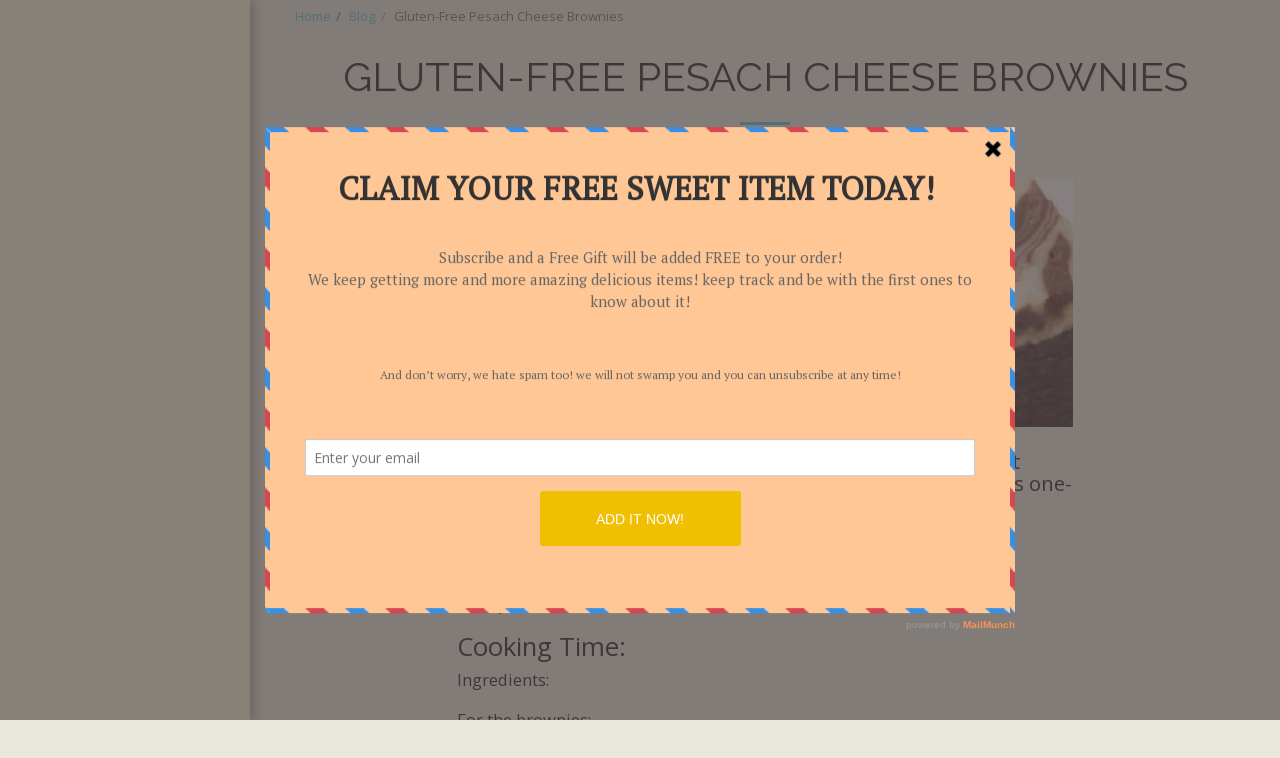

--- FILE ---
content_type: text/html; charset=utf-8
request_url: https://a.mailmunch.co/forms-cache/874607/983951/index-1764609244.html
body_size: 1367
content:
<!DOCTYPE html>
<html>
<head>
  <meta name="robots" content="noindex, nofollow">
    <script type="text/javascript">
    var widgetId = "983951";
    var widgetType = "popover";
    var siteId = "874607";
    var contentGate = false;
    var recaptchaEnabled = false;
    var recaptchaApiKey = "6LcflRsUAAAAAG_PSKBnmcFbkjVvI-hw-Laz9gfp";
    var noTracking = false;
    var pushSubscribe = false;
    var pushUrl = "https://push.mailmunch.co/push/874607/983951";
    var formFields = {"8402030":"email"};
  </script>
  <link rel="stylesheet" href="//a.mailmunch.co/v2/themes/mailmunch/postman/popover/index.css" />

</head>
<body class="contacts new">
  
<script type="text/javascript" src="//assets.mailmunch.com/assets/widget_simple-f5a3e5db2f514f912e267a03f71350202672af937806defb072a316fb98ef272.js"></script>



<div class="theme theme-postman live allow-closing yes-branding">
  <a id="close-icon" href='#' onclick="closeWidget();return false;"></a>

    <form class="new_contact" id="new_contact" action="https://forms.mailmunch.co/form/874607/983951/submit" accept-charset="UTF-8" method="post">
      <style type="text/css">
#mailmunch-optin-form {
  background-color: #ffc795;
}
</style>

<div class="border-top"></div>
<div class="border-left"></div>
<div id="mailmunch-optin-form">
  <div class="screen optin-form-screen" data-screen-name="Optin Form">
<div class="headline">
  <h1><p style="text-align: center;">CLAIM YOUR FREE SWEET ITEM TODAY!&nbsp;</p></h1>
</div>

<div class="text">
  <p style="text-align: center;"><br>Subscribe and a Free Gift will be added&nbsp;FREE to your order!</p>
<p style="text-align: center;">We keep getting more and more amazing delicious items! keep track and be with the first ones to know about it!</p>
<p style="text-align: center;"><span style="font-size: 10px;"><span style="font-size: 12px;"><br><br>And don’t worry, we hate spam too! we will not swamp you and you can unsubscribe at any time!</span></span><br><br></p>
</div>

<div class="optin-form-wrapper clearfix">
  <div class="hidden-fields"></div><div class="optin-form custom_form field-count-1"><div class="custom-fields-preview-container"><div class="custom-field-preview-container required" data-custom-field-id="2671097">
  <div class="email-field-wrapper">
    <input type="email" id="custom_field_text_field_2671097" name="contact[contact_fields_attributes][2671097][value]" value="" placeholder="Enter your email" style="" class="input-field email-field" />
    <input type="hidden" name="contact[contact_fields_attributes][2671097][label]" value="Email">
    <input type="hidden" name="contact[contact_fields_attributes][2671097][custom_field_data_id]" value="2671097">
    <input type="hidden" name="contact[contact_fields_attributes][2671097][custom_field_id]" value="8402030">
  </div>
</div>
<div class="custom-field-preview-container" data-custom-field-id="2671098">
  <div class="submit-wrapper">
    <input type="submit" id="custom_field_submit_2671098" name="" value="ADD IT NOW!" style="color: #FFFFFF; background-color: #f0bf01;" class="submit" />
  </div>
</div></div></div>
</div>

<div class="foot-note">
  <p>&nbsp;</p>
</div>
  </div>

  <div class="screen success-screen optin-form custom_form" data-screen-name="Success Message">
<div class="headline">
  <h1><p>Thank You!</p></h1>
</div>

<div class="text">
  <p>Your Free SWEET TREAT is added to your box!</p>
</div>
  </div>
</div>

<div class="border-right"></div>
<div class="border-bottom"></div>
</form>
  <div class="branding-container">
    <a href="https://www.mailmunch.com/forms-popups?utm_source=optin-form&amp;utm_medium=website&amp;utm_campaign=powered-by&amp;r=optin_branding" target="_blank" class="mailmunch-branding">
      powered by <span class="mailmunch">MailMunch</span>
    </a>
  </div>
</div>

</body>
</html>
